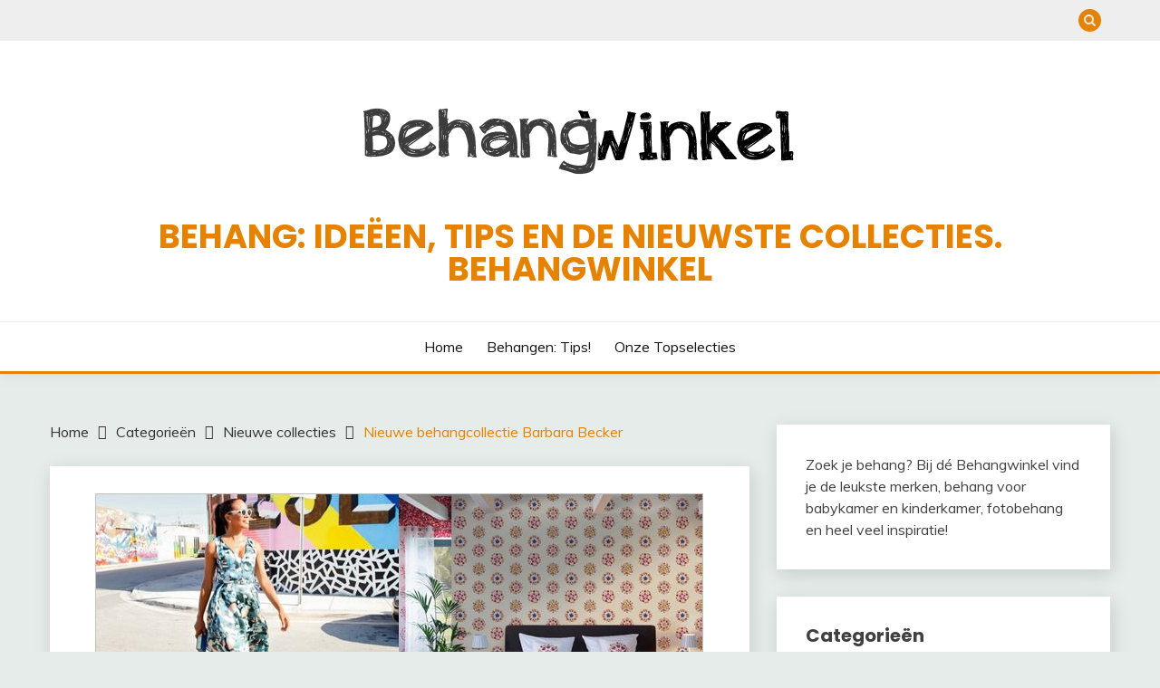

--- FILE ---
content_type: text/html; charset=UTF-8
request_url: https://www.behangwinkel.nl/categorieen/nieuwecollecties/nieuwe-behangcollectie-barbara-becker/
body_size: 17583
content:
<!doctype html>
<html lang="nl-NL">
<head>
	<meta charset="UTF-8">
	<meta name="viewport" content="width=device-width, initial-scale=1">
	<link rel="profile" href="https://gmpg.org/xfn/11">

	<meta name='robots' content='index, follow, max-image-preview:large, max-snippet:-1, max-video-preview:-1' />

	<!-- This site is optimized with the Yoast SEO plugin v21.8.1 - https://yoast.com/wordpress/plugins/seo/ -->
	<title>Nieuwe behangcollectie Barbara Becker - Behang: ideëen, tips en de nieuwste collecties. Behangwinkel</title>
	<link rel="canonical" href="https://www.behangwinkel.nl/categorieen/nieuwecollecties/nieuwe-behangcollectie-barbara-becker/" />
	<meta property="og:locale" content="nl_NL" />
	<meta property="og:type" content="article" />
	<meta property="og:title" content="Nieuwe behangcollectie Barbara Becker - Behang: ideëen, tips en de nieuwste collecties. Behangwinkel" />
	<meta property="og:description" content="Graag stellen we de nieuwe behangcollectie van ontwerpster Barbara Becker aan je voor. Ze mag dan misschien bekend zijn geworden als ´de vrouw van´ (ondertussen" />
	<meta property="og:url" content="https://www.behangwinkel.nl/categorieen/nieuwecollecties/nieuwe-behangcollectie-barbara-becker/" />
	<meta property="og:site_name" content="Behang: ideëen, tips en de nieuwste collecties. Behangwinkel" />
	<meta property="article:published_time" content="2017-11-28T15:43:35+00:00" />
	<meta property="article:modified_time" content="2017-11-28T15:45:20+00:00" />
	<meta property="og:image" content="https://www.behangwinkel.nl/wp-content/uploads/2017/11/barbarabecker_intro.jpg" />
	<meta property="og:image:width" content="671" />
	<meta property="og:image:height" content="610" />
	<meta property="og:image:type" content="image/jpeg" />
	<meta name="author" content="redactie" />
	<meta name="twitter:label1" content="Geschreven door" />
	<meta name="twitter:data1" content="" />
	<meta name="twitter:label2" content="Geschatte leestijd" />
	<meta name="twitter:data2" content="1 minuut" />
	<!-- / Yoast SEO plugin. -->


<link rel='dns-prefetch' href='//fonts.googleapis.com' />
<link rel="alternate" type="application/rss+xml" title="Behang: ideëen, tips en de nieuwste collecties.  Behangwinkel &raquo; feed" href="https://www.behangwinkel.nl/feed/" />
<link rel="alternate" type="application/rss+xml" title="Behang: ideëen, tips en de nieuwste collecties.  Behangwinkel &raquo; reactiesfeed" href="https://www.behangwinkel.nl/comments/feed/" />
<link rel="alternate" type="application/rss+xml" title="Behang: ideëen, tips en de nieuwste collecties.  Behangwinkel &raquo; Nieuwe behangcollectie Barbara Becker reactiesfeed" href="https://www.behangwinkel.nl/categorieen/nieuwecollecties/nieuwe-behangcollectie-barbara-becker/feed/" />
		<!-- This site uses the Google Analytics by MonsterInsights plugin v8.14.1 - Using Analytics tracking - https://www.monsterinsights.com/ -->
							<script src="//www.googletagmanager.com/gtag/js?id=UA-8327060-8"  data-cfasync="false" data-wpfc-render="false" async></script>
			<script data-cfasync="false" data-wpfc-render="false">
				var mi_version = '8.14.1';
				var mi_track_user = true;
				var mi_no_track_reason = '';
				
								var disableStrs = [
										'ga-disable-G-HBFDMJC4V5',
															'ga-disable-UA-8327060-8',
									];

				/* Function to detect opted out users */
				function __gtagTrackerIsOptedOut() {
					for (var index = 0; index < disableStrs.length; index++) {
						if (document.cookie.indexOf(disableStrs[index] + '=true') > -1) {
							return true;
						}
					}

					return false;
				}

				/* Disable tracking if the opt-out cookie exists. */
				if (__gtagTrackerIsOptedOut()) {
					for (var index = 0; index < disableStrs.length; index++) {
						window[disableStrs[index]] = true;
					}
				}

				/* Opt-out function */
				function __gtagTrackerOptout() {
					for (var index = 0; index < disableStrs.length; index++) {
						document.cookie = disableStrs[index] + '=true; expires=Thu, 31 Dec 2099 23:59:59 UTC; path=/';
						window[disableStrs[index]] = true;
					}
				}

				if ('undefined' === typeof gaOptout) {
					function gaOptout() {
						__gtagTrackerOptout();
					}
				}
								window.dataLayer = window.dataLayer || [];

				window.MonsterInsightsDualTracker = {
					helpers: {},
					trackers: {},
				};
				if (mi_track_user) {
					function __gtagDataLayer() {
						dataLayer.push(arguments);
					}

					function __gtagTracker(type, name, parameters) {
						if (!parameters) {
							parameters = {};
						}

						if (parameters.send_to) {
							__gtagDataLayer.apply(null, arguments);
							return;
						}

						if (type === 'event') {
														parameters.send_to = monsterinsights_frontend.v4_id;
							var hookName = name;
							if (typeof parameters['event_category'] !== 'undefined') {
								hookName = parameters['event_category'] + ':' + name;
							}

							if (typeof MonsterInsightsDualTracker.trackers[hookName] !== 'undefined') {
								MonsterInsightsDualTracker.trackers[hookName](parameters);
							} else {
								__gtagDataLayer('event', name, parameters);
							}
							
														parameters.send_to = monsterinsights_frontend.ua;
							__gtagDataLayer(type, name, parameters);
													} else {
							__gtagDataLayer.apply(null, arguments);
						}
					}

					__gtagTracker('js', new Date());
					__gtagTracker('set', {
						'developer_id.dZGIzZG': true,
											});
										__gtagTracker('config', 'G-HBFDMJC4V5', {"forceSSL":"true"} );
															__gtagTracker('config', 'UA-8327060-8', {"forceSSL":"true"} );
										window.gtag = __gtagTracker;										(function () {
						/* https://developers.google.com/analytics/devguides/collection/analyticsjs/ */
						/* ga and __gaTracker compatibility shim. */
						var noopfn = function () {
							return null;
						};
						var newtracker = function () {
							return new Tracker();
						};
						var Tracker = function () {
							return null;
						};
						var p = Tracker.prototype;
						p.get = noopfn;
						p.set = noopfn;
						p.send = function () {
							var args = Array.prototype.slice.call(arguments);
							args.unshift('send');
							__gaTracker.apply(null, args);
						};
						var __gaTracker = function () {
							var len = arguments.length;
							if (len === 0) {
								return;
							}
							var f = arguments[len - 1];
							if (typeof f !== 'object' || f === null || typeof f.hitCallback !== 'function') {
								if ('send' === arguments[0]) {
									var hitConverted, hitObject = false, action;
									if ('event' === arguments[1]) {
										if ('undefined' !== typeof arguments[3]) {
											hitObject = {
												'eventAction': arguments[3],
												'eventCategory': arguments[2],
												'eventLabel': arguments[4],
												'value': arguments[5] ? arguments[5] : 1,
											}
										}
									}
									if ('pageview' === arguments[1]) {
										if ('undefined' !== typeof arguments[2]) {
											hitObject = {
												'eventAction': 'page_view',
												'page_path': arguments[2],
											}
										}
									}
									if (typeof arguments[2] === 'object') {
										hitObject = arguments[2];
									}
									if (typeof arguments[5] === 'object') {
										Object.assign(hitObject, arguments[5]);
									}
									if ('undefined' !== typeof arguments[1].hitType) {
										hitObject = arguments[1];
										if ('pageview' === hitObject.hitType) {
											hitObject.eventAction = 'page_view';
										}
									}
									if (hitObject) {
										action = 'timing' === arguments[1].hitType ? 'timing_complete' : hitObject.eventAction;
										hitConverted = mapArgs(hitObject);
										__gtagTracker('event', action, hitConverted);
									}
								}
								return;
							}

							function mapArgs(args) {
								var arg, hit = {};
								var gaMap = {
									'eventCategory': 'event_category',
									'eventAction': 'event_action',
									'eventLabel': 'event_label',
									'eventValue': 'event_value',
									'nonInteraction': 'non_interaction',
									'timingCategory': 'event_category',
									'timingVar': 'name',
									'timingValue': 'value',
									'timingLabel': 'event_label',
									'page': 'page_path',
									'location': 'page_location',
									'title': 'page_title',
								};
								for (arg in args) {
																		if (!(!args.hasOwnProperty(arg) || !gaMap.hasOwnProperty(arg))) {
										hit[gaMap[arg]] = args[arg];
									} else {
										hit[arg] = args[arg];
									}
								}
								return hit;
							}

							try {
								f.hitCallback();
							} catch (ex) {
							}
						};
						__gaTracker.create = newtracker;
						__gaTracker.getByName = newtracker;
						__gaTracker.getAll = function () {
							return [];
						};
						__gaTracker.remove = noopfn;
						__gaTracker.loaded = true;
						window['__gaTracker'] = __gaTracker;
					})();
									} else {
										console.log("");
					(function () {
						function __gtagTracker() {
							return null;
						}

						window['__gtagTracker'] = __gtagTracker;
						window['gtag'] = __gtagTracker;
					})();
									}
			</script>
				<!-- / Google Analytics by MonsterInsights -->
		<script>
window._wpemojiSettings = {"baseUrl":"https:\/\/s.w.org\/images\/core\/emoji\/14.0.0\/72x72\/","ext":".png","svgUrl":"https:\/\/s.w.org\/images\/core\/emoji\/14.0.0\/svg\/","svgExt":".svg","source":{"concatemoji":"https:\/\/www.behangwinkel.nl\/wp-includes\/js\/wp-emoji-release.min.js?ver=d268fd11d09279d022af0c3ccd0baa98"}};
/*! This file is auto-generated */
!function(e,a,t){var n,r,o,i=a.createElement("canvas"),p=i.getContext&&i.getContext("2d");function s(e,t){p.clearRect(0,0,i.width,i.height),p.fillText(e,0,0);e=i.toDataURL();return p.clearRect(0,0,i.width,i.height),p.fillText(t,0,0),e===i.toDataURL()}function c(e){var t=a.createElement("script");t.src=e,t.defer=t.type="text/javascript",a.getElementsByTagName("head")[0].appendChild(t)}for(o=Array("flag","emoji"),t.supports={everything:!0,everythingExceptFlag:!0},r=0;r<o.length;r++)t.supports[o[r]]=function(e){if(p&&p.fillText)switch(p.textBaseline="top",p.font="600 32px Arial",e){case"flag":return s("\ud83c\udff3\ufe0f\u200d\u26a7\ufe0f","\ud83c\udff3\ufe0f\u200b\u26a7\ufe0f")?!1:!s("\ud83c\uddfa\ud83c\uddf3","\ud83c\uddfa\u200b\ud83c\uddf3")&&!s("\ud83c\udff4\udb40\udc67\udb40\udc62\udb40\udc65\udb40\udc6e\udb40\udc67\udb40\udc7f","\ud83c\udff4\u200b\udb40\udc67\u200b\udb40\udc62\u200b\udb40\udc65\u200b\udb40\udc6e\u200b\udb40\udc67\u200b\udb40\udc7f");case"emoji":return!s("\ud83e\udef1\ud83c\udffb\u200d\ud83e\udef2\ud83c\udfff","\ud83e\udef1\ud83c\udffb\u200b\ud83e\udef2\ud83c\udfff")}return!1}(o[r]),t.supports.everything=t.supports.everything&&t.supports[o[r]],"flag"!==o[r]&&(t.supports.everythingExceptFlag=t.supports.everythingExceptFlag&&t.supports[o[r]]);t.supports.everythingExceptFlag=t.supports.everythingExceptFlag&&!t.supports.flag,t.DOMReady=!1,t.readyCallback=function(){t.DOMReady=!0},t.supports.everything||(n=function(){t.readyCallback()},a.addEventListener?(a.addEventListener("DOMContentLoaded",n,!1),e.addEventListener("load",n,!1)):(e.attachEvent("onload",n),a.attachEvent("onreadystatechange",function(){"complete"===a.readyState&&t.readyCallback()})),(e=t.source||{}).concatemoji?c(e.concatemoji):e.wpemoji&&e.twemoji&&(c(e.twemoji),c(e.wpemoji)))}(window,document,window._wpemojiSettings);
</script>
<style>
img.wp-smiley,
img.emoji {
	display: inline !important;
	border: none !important;
	box-shadow: none !important;
	height: 1em !important;
	width: 1em !important;
	margin: 0 0.07em !important;
	vertical-align: -0.1em !important;
	background: none !important;
	padding: 0 !important;
}
</style>
	<link rel='stylesheet' id='wp-block-library-css' href='https://www.behangwinkel.nl/wp-includes/css/dist/block-library/style.min.css?ver=d268fd11d09279d022af0c3ccd0baa98' media='all' />
<style id='wp-block-library-theme-inline-css'>
.wp-block-audio figcaption{color:#555;font-size:13px;text-align:center}.is-dark-theme .wp-block-audio figcaption{color:hsla(0,0%,100%,.65)}.wp-block-audio{margin:0 0 1em}.wp-block-code{border:1px solid #ccc;border-radius:4px;font-family:Menlo,Consolas,monaco,monospace;padding:.8em 1em}.wp-block-embed figcaption{color:#555;font-size:13px;text-align:center}.is-dark-theme .wp-block-embed figcaption{color:hsla(0,0%,100%,.65)}.wp-block-embed{margin:0 0 1em}.blocks-gallery-caption{color:#555;font-size:13px;text-align:center}.is-dark-theme .blocks-gallery-caption{color:hsla(0,0%,100%,.65)}.wp-block-image figcaption{color:#555;font-size:13px;text-align:center}.is-dark-theme .wp-block-image figcaption{color:hsla(0,0%,100%,.65)}.wp-block-image{margin:0 0 1em}.wp-block-pullquote{border-bottom:4px solid;border-top:4px solid;color:currentColor;margin-bottom:1.75em}.wp-block-pullquote cite,.wp-block-pullquote footer,.wp-block-pullquote__citation{color:currentColor;font-size:.8125em;font-style:normal;text-transform:uppercase}.wp-block-quote{border-left:.25em solid;margin:0 0 1.75em;padding-left:1em}.wp-block-quote cite,.wp-block-quote footer{color:currentColor;font-size:.8125em;font-style:normal;position:relative}.wp-block-quote.has-text-align-right{border-left:none;border-right:.25em solid;padding-left:0;padding-right:1em}.wp-block-quote.has-text-align-center{border:none;padding-left:0}.wp-block-quote.is-large,.wp-block-quote.is-style-large,.wp-block-quote.is-style-plain{border:none}.wp-block-search .wp-block-search__label{font-weight:700}.wp-block-search__button{border:1px solid #ccc;padding:.375em .625em}:where(.wp-block-group.has-background){padding:1.25em 2.375em}.wp-block-separator.has-css-opacity{opacity:.4}.wp-block-separator{border:none;border-bottom:2px solid;margin-left:auto;margin-right:auto}.wp-block-separator.has-alpha-channel-opacity{opacity:1}.wp-block-separator:not(.is-style-wide):not(.is-style-dots){width:100px}.wp-block-separator.has-background:not(.is-style-dots){border-bottom:none;height:1px}.wp-block-separator.has-background:not(.is-style-wide):not(.is-style-dots){height:2px}.wp-block-table{margin:0 0 1em}.wp-block-table td,.wp-block-table th{word-break:normal}.wp-block-table figcaption{color:#555;font-size:13px;text-align:center}.is-dark-theme .wp-block-table figcaption{color:hsla(0,0%,100%,.65)}.wp-block-video figcaption{color:#555;font-size:13px;text-align:center}.is-dark-theme .wp-block-video figcaption{color:hsla(0,0%,100%,.65)}.wp-block-video{margin:0 0 1em}.wp-block-template-part.has-background{margin-bottom:0;margin-top:0;padding:1.25em 2.375em}
</style>
<link rel='stylesheet' id='classic-theme-styles-css' href='https://www.behangwinkel.nl/wp-includes/css/classic-themes.min.css?ver=d268fd11d09279d022af0c3ccd0baa98' media='all' />
<style id='global-styles-inline-css'>
body{--wp--preset--color--black: #000000;--wp--preset--color--cyan-bluish-gray: #abb8c3;--wp--preset--color--white: #ffffff;--wp--preset--color--pale-pink: #f78da7;--wp--preset--color--vivid-red: #cf2e2e;--wp--preset--color--luminous-vivid-orange: #ff6900;--wp--preset--color--luminous-vivid-amber: #fcb900;--wp--preset--color--light-green-cyan: #7bdcb5;--wp--preset--color--vivid-green-cyan: #00d084;--wp--preset--color--pale-cyan-blue: #8ed1fc;--wp--preset--color--vivid-cyan-blue: #0693e3;--wp--preset--color--vivid-purple: #9b51e0;--wp--preset--gradient--vivid-cyan-blue-to-vivid-purple: linear-gradient(135deg,rgba(6,147,227,1) 0%,rgb(155,81,224) 100%);--wp--preset--gradient--light-green-cyan-to-vivid-green-cyan: linear-gradient(135deg,rgb(122,220,180) 0%,rgb(0,208,130) 100%);--wp--preset--gradient--luminous-vivid-amber-to-luminous-vivid-orange: linear-gradient(135deg,rgba(252,185,0,1) 0%,rgba(255,105,0,1) 100%);--wp--preset--gradient--luminous-vivid-orange-to-vivid-red: linear-gradient(135deg,rgba(255,105,0,1) 0%,rgb(207,46,46) 100%);--wp--preset--gradient--very-light-gray-to-cyan-bluish-gray: linear-gradient(135deg,rgb(238,238,238) 0%,rgb(169,184,195) 100%);--wp--preset--gradient--cool-to-warm-spectrum: linear-gradient(135deg,rgb(74,234,220) 0%,rgb(151,120,209) 20%,rgb(207,42,186) 40%,rgb(238,44,130) 60%,rgb(251,105,98) 80%,rgb(254,248,76) 100%);--wp--preset--gradient--blush-light-purple: linear-gradient(135deg,rgb(255,206,236) 0%,rgb(152,150,240) 100%);--wp--preset--gradient--blush-bordeaux: linear-gradient(135deg,rgb(254,205,165) 0%,rgb(254,45,45) 50%,rgb(107,0,62) 100%);--wp--preset--gradient--luminous-dusk: linear-gradient(135deg,rgb(255,203,112) 0%,rgb(199,81,192) 50%,rgb(65,88,208) 100%);--wp--preset--gradient--pale-ocean: linear-gradient(135deg,rgb(255,245,203) 0%,rgb(182,227,212) 50%,rgb(51,167,181) 100%);--wp--preset--gradient--electric-grass: linear-gradient(135deg,rgb(202,248,128) 0%,rgb(113,206,126) 100%);--wp--preset--gradient--midnight: linear-gradient(135deg,rgb(2,3,129) 0%,rgb(40,116,252) 100%);--wp--preset--duotone--dark-grayscale: url('#wp-duotone-dark-grayscale');--wp--preset--duotone--grayscale: url('#wp-duotone-grayscale');--wp--preset--duotone--purple-yellow: url('#wp-duotone-purple-yellow');--wp--preset--duotone--blue-red: url('#wp-duotone-blue-red');--wp--preset--duotone--midnight: url('#wp-duotone-midnight');--wp--preset--duotone--magenta-yellow: url('#wp-duotone-magenta-yellow');--wp--preset--duotone--purple-green: url('#wp-duotone-purple-green');--wp--preset--duotone--blue-orange: url('#wp-duotone-blue-orange');--wp--preset--font-size--small: 16px;--wp--preset--font-size--medium: 20px;--wp--preset--font-size--large: 25px;--wp--preset--font-size--x-large: 42px;--wp--preset--font-size--larger: 35px;--wp--preset--spacing--20: 0.44rem;--wp--preset--spacing--30: 0.67rem;--wp--preset--spacing--40: 1rem;--wp--preset--spacing--50: 1.5rem;--wp--preset--spacing--60: 2.25rem;--wp--preset--spacing--70: 3.38rem;--wp--preset--spacing--80: 5.06rem;--wp--preset--shadow--natural: 6px 6px 9px rgba(0, 0, 0, 0.2);--wp--preset--shadow--deep: 12px 12px 50px rgba(0, 0, 0, 0.4);--wp--preset--shadow--sharp: 6px 6px 0px rgba(0, 0, 0, 0.2);--wp--preset--shadow--outlined: 6px 6px 0px -3px rgba(255, 255, 255, 1), 6px 6px rgba(0, 0, 0, 1);--wp--preset--shadow--crisp: 6px 6px 0px rgba(0, 0, 0, 1);}:where(.is-layout-flex){gap: 0.5em;}body .is-layout-flow > .alignleft{float: left;margin-inline-start: 0;margin-inline-end: 2em;}body .is-layout-flow > .alignright{float: right;margin-inline-start: 2em;margin-inline-end: 0;}body .is-layout-flow > .aligncenter{margin-left: auto !important;margin-right: auto !important;}body .is-layout-constrained > .alignleft{float: left;margin-inline-start: 0;margin-inline-end: 2em;}body .is-layout-constrained > .alignright{float: right;margin-inline-start: 2em;margin-inline-end: 0;}body .is-layout-constrained > .aligncenter{margin-left: auto !important;margin-right: auto !important;}body .is-layout-constrained > :where(:not(.alignleft):not(.alignright):not(.alignfull)){max-width: var(--wp--style--global--content-size);margin-left: auto !important;margin-right: auto !important;}body .is-layout-constrained > .alignwide{max-width: var(--wp--style--global--wide-size);}body .is-layout-flex{display: flex;}body .is-layout-flex{flex-wrap: wrap;align-items: center;}body .is-layout-flex > *{margin: 0;}:where(.wp-block-columns.is-layout-flex){gap: 2em;}.has-black-color{color: var(--wp--preset--color--black) !important;}.has-cyan-bluish-gray-color{color: var(--wp--preset--color--cyan-bluish-gray) !important;}.has-white-color{color: var(--wp--preset--color--white) !important;}.has-pale-pink-color{color: var(--wp--preset--color--pale-pink) !important;}.has-vivid-red-color{color: var(--wp--preset--color--vivid-red) !important;}.has-luminous-vivid-orange-color{color: var(--wp--preset--color--luminous-vivid-orange) !important;}.has-luminous-vivid-amber-color{color: var(--wp--preset--color--luminous-vivid-amber) !important;}.has-light-green-cyan-color{color: var(--wp--preset--color--light-green-cyan) !important;}.has-vivid-green-cyan-color{color: var(--wp--preset--color--vivid-green-cyan) !important;}.has-pale-cyan-blue-color{color: var(--wp--preset--color--pale-cyan-blue) !important;}.has-vivid-cyan-blue-color{color: var(--wp--preset--color--vivid-cyan-blue) !important;}.has-vivid-purple-color{color: var(--wp--preset--color--vivid-purple) !important;}.has-black-background-color{background-color: var(--wp--preset--color--black) !important;}.has-cyan-bluish-gray-background-color{background-color: var(--wp--preset--color--cyan-bluish-gray) !important;}.has-white-background-color{background-color: var(--wp--preset--color--white) !important;}.has-pale-pink-background-color{background-color: var(--wp--preset--color--pale-pink) !important;}.has-vivid-red-background-color{background-color: var(--wp--preset--color--vivid-red) !important;}.has-luminous-vivid-orange-background-color{background-color: var(--wp--preset--color--luminous-vivid-orange) !important;}.has-luminous-vivid-amber-background-color{background-color: var(--wp--preset--color--luminous-vivid-amber) !important;}.has-light-green-cyan-background-color{background-color: var(--wp--preset--color--light-green-cyan) !important;}.has-vivid-green-cyan-background-color{background-color: var(--wp--preset--color--vivid-green-cyan) !important;}.has-pale-cyan-blue-background-color{background-color: var(--wp--preset--color--pale-cyan-blue) !important;}.has-vivid-cyan-blue-background-color{background-color: var(--wp--preset--color--vivid-cyan-blue) !important;}.has-vivid-purple-background-color{background-color: var(--wp--preset--color--vivid-purple) !important;}.has-black-border-color{border-color: var(--wp--preset--color--black) !important;}.has-cyan-bluish-gray-border-color{border-color: var(--wp--preset--color--cyan-bluish-gray) !important;}.has-white-border-color{border-color: var(--wp--preset--color--white) !important;}.has-pale-pink-border-color{border-color: var(--wp--preset--color--pale-pink) !important;}.has-vivid-red-border-color{border-color: var(--wp--preset--color--vivid-red) !important;}.has-luminous-vivid-orange-border-color{border-color: var(--wp--preset--color--luminous-vivid-orange) !important;}.has-luminous-vivid-amber-border-color{border-color: var(--wp--preset--color--luminous-vivid-amber) !important;}.has-light-green-cyan-border-color{border-color: var(--wp--preset--color--light-green-cyan) !important;}.has-vivid-green-cyan-border-color{border-color: var(--wp--preset--color--vivid-green-cyan) !important;}.has-pale-cyan-blue-border-color{border-color: var(--wp--preset--color--pale-cyan-blue) !important;}.has-vivid-cyan-blue-border-color{border-color: var(--wp--preset--color--vivid-cyan-blue) !important;}.has-vivid-purple-border-color{border-color: var(--wp--preset--color--vivid-purple) !important;}.has-vivid-cyan-blue-to-vivid-purple-gradient-background{background: var(--wp--preset--gradient--vivid-cyan-blue-to-vivid-purple) !important;}.has-light-green-cyan-to-vivid-green-cyan-gradient-background{background: var(--wp--preset--gradient--light-green-cyan-to-vivid-green-cyan) !important;}.has-luminous-vivid-amber-to-luminous-vivid-orange-gradient-background{background: var(--wp--preset--gradient--luminous-vivid-amber-to-luminous-vivid-orange) !important;}.has-luminous-vivid-orange-to-vivid-red-gradient-background{background: var(--wp--preset--gradient--luminous-vivid-orange-to-vivid-red) !important;}.has-very-light-gray-to-cyan-bluish-gray-gradient-background{background: var(--wp--preset--gradient--very-light-gray-to-cyan-bluish-gray) !important;}.has-cool-to-warm-spectrum-gradient-background{background: var(--wp--preset--gradient--cool-to-warm-spectrum) !important;}.has-blush-light-purple-gradient-background{background: var(--wp--preset--gradient--blush-light-purple) !important;}.has-blush-bordeaux-gradient-background{background: var(--wp--preset--gradient--blush-bordeaux) !important;}.has-luminous-dusk-gradient-background{background: var(--wp--preset--gradient--luminous-dusk) !important;}.has-pale-ocean-gradient-background{background: var(--wp--preset--gradient--pale-ocean) !important;}.has-electric-grass-gradient-background{background: var(--wp--preset--gradient--electric-grass) !important;}.has-midnight-gradient-background{background: var(--wp--preset--gradient--midnight) !important;}.has-small-font-size{font-size: var(--wp--preset--font-size--small) !important;}.has-medium-font-size{font-size: var(--wp--preset--font-size--medium) !important;}.has-large-font-size{font-size: var(--wp--preset--font-size--large) !important;}.has-x-large-font-size{font-size: var(--wp--preset--font-size--x-large) !important;}
.wp-block-navigation a:where(:not(.wp-element-button)){color: inherit;}
:where(.wp-block-columns.is-layout-flex){gap: 2em;}
.wp-block-pullquote{font-size: 1.5em;line-height: 1.6;}
</style>
<link rel='stylesheet' id='adsns_css-css' href='https://www.behangwinkel.nl/wp-content/plugins/adsense-plugin/css/adsns.css?ver=1.50' media='all' />
<link rel='stylesheet' id='Muli:400,300italic,300-css' href='//fonts.googleapis.com/css?family=Muli%3A400%2C300italic%2C300&#038;ver=6.2.8' media='all' />
<link rel='stylesheet' id='Poppins:400,500,600,700-css' href='//fonts.googleapis.com/css?family=Poppins%3A400%2C500%2C600%2C700&#038;ver=6.2.8' media='all' />
<link rel='stylesheet' id='font-awesome-css' href='https://www.behangwinkel.nl/wp-content/themes/fairy/candidthemes/assets/framework/Font-Awesome/css/font-awesome.min.css?ver=1.3.7' media='all' />
<link rel='stylesheet' id='slick-css' href='https://www.behangwinkel.nl/wp-content/themes/fairy/candidthemes/assets/framework/slick/slick.css?ver=1.3.7' media='all' />
<link rel='stylesheet' id='slick-theme-css' href='https://www.behangwinkel.nl/wp-content/themes/fairy/candidthemes/assets/framework/slick/slick-theme.css?ver=1.3.7' media='all' />
<link rel='stylesheet' id='fairy-style-css' href='https://www.behangwinkel.nl/wp-content/themes/fairy/style.css?ver=1.3.7' media='all' />
<style id='fairy-style-inline-css'>
.primary-color, p a, h1 a, h2 a, h3 a, h4 a, h5 a, .author-title a, figure a, table a, span a, strong a, li a, h1 a, .btn-primary-border, .main-navigation #primary-menu > li > a:hover, .widget-area .widget a:hover, .widget-area .widget a:focus, .card-bg-image .card_body a:hover, .main-navigation #primary-menu > li.focus > a, .card-blog-post .category-label-group a:hover, .card_title a:hover, .card-blog-post .entry-meta a:hover, .site-title a:visited, .post-navigation .nav-links > * a:hover, .post-navigation .nav-links > * a:focus, .wp-block-button.is-style-outline .wp-block-button__link, .error-404-title, .ct-dark-mode a:hover, .ct-dark-mode .widget ul li a:hover, .ct-dark-mode .widget-area .widget ul li a:hover, .ct-dark-mode .post-navigation .nav-links > * a, .ct-dark-mode .author-wrapper .author-title a, .ct-dark-mode .wp-calendar-nav a, .site-footer a:hover, .top-header-toggle-btn, .woocommerce ul.products li.product .woocommerce-loop-category__title:hover, .woocommerce ul.products li.product .woocommerce-loop-product__title:hover, .woocommerce ul.products li.product h3:hover, .entry-content dl a, .entry-content table a, .entry-content ul a, .breadcrumb-trail .trial-items a:hover, .breadcrumbs ul a:hover, .breadcrumb-trail .trial-items .trial-end a, .breadcrumbs ul li:last-child a, .comment-list .comment .comment-body a, .comment-list .comment .comment-body .comment-metadata a.comment-edit-link { color: #e58200; }.primary-bg, .btn-primary, .main-navigation ul ul a, #secondary .widget .widget-title:after, .search-form .search-submit, .category-label-group a:after, .posts-navigation .nav-links a, .category-label-group.bg-label a, .wp-block-button__link, .wp-block-button.is-style-outline .wp-block-button__link:hover, button, input[type="button"], input[type="reset"], input[type="submit"], .pagination .page-numbers.current, .pagination .page-numbers:hover, table #today, .tagcloud .tag-cloud-link:hover, .footer-go-to-top, .woocommerce ul.products li.product .button,
.woocommerce #respond input#submit.alt, .woocommerce a.button.alt, .woocommerce button.button.alt, .woocommerce input.button.alt,
.woocommerce #respond input#submit.alt.disabled, .woocommerce #respond input#submit.alt.disabled:hover, .woocommerce #respond input#submit.alt:disabled, .woocommerce #respond input#submit.alt:disabled:hover, .woocommerce #respond input#submit.alt:disabled[disabled], .woocommerce #respond input#submit.alt:disabled[disabled]:hover, .woocommerce a.button.alt.disabled, .woocommerce a.button.alt.disabled:hover, .woocommerce a.button.alt:disabled, .woocommerce a.button.alt:disabled:hover, .woocommerce a.button.alt:disabled[disabled], .woocommerce a.button.alt:disabled[disabled]:hover, .woocommerce button.button.alt.disabled, .woocommerce button.button.alt.disabled:hover, .woocommerce button.button.alt:disabled, .woocommerce button.button.alt:disabled:hover, .woocommerce button.button.alt:disabled[disabled], .woocommerce button.button.alt:disabled[disabled]:hover, .woocommerce input.button.alt.disabled, .woocommerce input.button.alt.disabled:hover, .woocommerce input.button.alt:disabled, .woocommerce input.button.alt:disabled:hover, .woocommerce input.button.alt:disabled[disabled], .woocommerce input.button.alt:disabled[disabled]:hover, .woocommerce .widget_price_filter .ui-slider .ui-slider-range, .woocommerce .widget_price_filter .ui-slider .ui-slider-handle, .fairy-menu-social li a[href*="mailto:"], .ajax-pagination .show-more { background-color: #e58200; }.primary-border, .btn-primary-border, .site-header-v2,.wp-block-button.is-style-outline .wp-block-button__link, .site-header-bottom, .ajax-pagination .show-more { border-color: #e58200; }a:focus, button.slick-arrow:focus, input[type=text]:focus, input[type=email]:focus, input[type=password]:focus, input[type=search]:focus, input[type=file]:focus, input[type=number]:focus, input[type=datetime]:focus, input[type=url]:focus, select:focus, textarea:focus { outline-color: #e58200; }.entry-content a { text-decoration-color: #e58200; }.post-thumbnail a:focus img, .card_media a:focus img, article.sticky .card-blog-post { border-color: #e58200; }.site-title, .site-title a, h1.site-title a, p.site-title a,  .site-title a:visited { color: #e58200; }.site-description { color: #404040; }
                    .card-bg-image:after, .card-bg-image.card-promo .card_media a:after{
                    background-image: linear-gradient(45deg, rgba(209, 0, 20, 0.5), rgba(0, 0, 0, 0.5));
                    }
                    
                    .entry-content a{
                   text-decoration: underline;
                    }
                    body, button, input, select, optgroup, textarea { font-family: 'Muli'; }h1, h2, h3, h4, h5, h6, .entry-content h1 { font-family: 'Poppins'; }
</style>
<link rel='stylesheet' id='wp-click-info-style-css' href='https://www.behangwinkel.nl/wp-content/plugins/wp-click-info/wp-click-info.css?ver=d268fd11d09279d022af0c3ccd0baa98' media='all' />
<script src='https://www.behangwinkel.nl/wp-content/plugins/google-analytics-for-wordpress/assets/js/frontend-gtag.min.js?ver=8.14.1' id='monsterinsights-frontend-script-js'></script>
<script data-cfasync="false" data-wpfc-render="false" id='monsterinsights-frontend-script-js-extra'>var monsterinsights_frontend = {"js_events_tracking":"true","download_extensions":"doc,pdf,ppt,zip,xls,docx,pptx,xlsx","inbound_paths":"[]","home_url":"https:\/\/www.behangwinkel.nl","hash_tracking":"false","ua":"UA-8327060-8","v4_id":"G-HBFDMJC4V5"};</script>
<script src='https://www.behangwinkel.nl/wp-includes/js/jquery/jquery.min.js?ver=3.6.4' id='jquery-core-js'></script>
<script src='https://www.behangwinkel.nl/wp-includes/js/jquery/jquery-migrate.min.js?ver=3.4.0' id='jquery-migrate-js'></script>
<script src='https://www.behangwinkel.nl/wp-content/plugins/wp-click-info/wp-click-info.js.php?ver=1.0' id='wp-click-info-js'></script>
<link rel="https://api.w.org/" href="https://www.behangwinkel.nl/wp-json/" /><link rel="alternate" type="application/json" href="https://www.behangwinkel.nl/wp-json/wp/v2/posts/3284" /><link rel="EditURI" type="application/rsd+xml" title="RSD" href="https://www.behangwinkel.nl/xmlrpc.php?rsd" />
<link rel="alternate" type="application/json+oembed" href="https://www.behangwinkel.nl/wp-json/oembed/1.0/embed?url=https%3A%2F%2Fwww.behangwinkel.nl%2Fcategorieen%2Fnieuwecollecties%2Fnieuwe-behangcollectie-barbara-becker%2F" />
<link rel="alternate" type="text/xml+oembed" href="https://www.behangwinkel.nl/wp-json/oembed/1.0/embed?url=https%3A%2F%2Fwww.behangwinkel.nl%2Fcategorieen%2Fnieuwecollecties%2Fnieuwe-behangcollectie-barbara-becker%2F&#038;format=xml" />
<style>/* CSS added by WP Meta and Date Remover*/.entry-meta {display:none !important;}
	.home .entry-meta { display: none; }
	.entry-footer {display:none !important;}
	.home .entry-footer { display: none; }</style><script type="application/ld+json" data-schema="3284-post-Default">{"@context":"https:\/\/schema.org\/","@type":"BlogPosting","@id":"https:\/\/www.behangwinkel.nl\/categorieen\/nieuwecollecties\/nieuwe-behangcollectie-barbara-becker\/#BlogPosting","mainEntityOfPage":"https:\/\/www.behangwinkel.nl\/categorieen\/nieuwecollecties\/nieuwe-behangcollectie-barbara-becker\/","headline":"Nieuwe behangcollectie Barbara Becker","name":"Nieuwe behangcollectie Barbara Becker","description":"Graag stellen we de nieuwe behangcollectie van ontwerpster Barbara Becker aan je voor. Ze mag dan misschien bekend zijn geworden als \u00b4de vrouw van\u00b4 (ondertussen","datePublished":false,"dateModified":false,"author":{"@type":"Person","@id":"https:\/\/www.behangwinkel.nl\/author\/admin\/#Person","name":false,"url":"https:\/\/www.behangwinkel.nl\/author\/admin\/","image":{"@type":"ImageObject","@id":"https:\/\/secure.gravatar.com\/avatar\/f2f694899ab2daf923fcf8e1feb4542f?s=96&d=mm&r=g","url":"https:\/\/secure.gravatar.com\/avatar\/f2f694899ab2daf923fcf8e1feb4542f?s=96&d=mm&r=g","height":96,"width":96}},"publisher":{"@type":"Organization"},"image":{"@type":"ImageObject","@id":"https:\/\/www.behangwinkel.nl\/wp-content\/uploads\/2017\/11\/barbarabecker_intro.jpg","url":"https:\/\/www.behangwinkel.nl\/wp-content\/uploads\/2017\/11\/barbarabecker_intro.jpg","height":610,"width":671},"url":"https:\/\/www.behangwinkel.nl\/categorieen\/nieuwecollecties\/nieuwe-behangcollectie-barbara-becker\/","about":["Nieuwe collecties"],"wordCount":229,"keywords":["behangcollecties","behangproducent rasch"]}</script>
<link rel="pingback" href="https://www.behangwinkel.nl/xmlrpc.php">		<style type="text/css">
					.site-title a, .site-title {
				color: #e58200;
			}
				</style>
		</head>

<body data-rsssl=1 class="post-template-default single single-post postid-3284 single-format-standard wp-custom-logo wp-embed-responsive ct-sticky-sidebar fairy-fontawesome-version-4">
<svg xmlns="http://www.w3.org/2000/svg" viewBox="0 0 0 0" width="0" height="0" focusable="false" role="none" style="visibility: hidden; position: absolute; left: -9999px; overflow: hidden;" ><defs><filter id="wp-duotone-dark-grayscale"><feColorMatrix color-interpolation-filters="sRGB" type="matrix" values=" .299 .587 .114 0 0 .299 .587 .114 0 0 .299 .587 .114 0 0 .299 .587 .114 0 0 " /><feComponentTransfer color-interpolation-filters="sRGB" ><feFuncR type="table" tableValues="0 0.49803921568627" /><feFuncG type="table" tableValues="0 0.49803921568627" /><feFuncB type="table" tableValues="0 0.49803921568627" /><feFuncA type="table" tableValues="1 1" /></feComponentTransfer><feComposite in2="SourceGraphic" operator="in" /></filter></defs></svg><svg xmlns="http://www.w3.org/2000/svg" viewBox="0 0 0 0" width="0" height="0" focusable="false" role="none" style="visibility: hidden; position: absolute; left: -9999px; overflow: hidden;" ><defs><filter id="wp-duotone-grayscale"><feColorMatrix color-interpolation-filters="sRGB" type="matrix" values=" .299 .587 .114 0 0 .299 .587 .114 0 0 .299 .587 .114 0 0 .299 .587 .114 0 0 " /><feComponentTransfer color-interpolation-filters="sRGB" ><feFuncR type="table" tableValues="0 1" /><feFuncG type="table" tableValues="0 1" /><feFuncB type="table" tableValues="0 1" /><feFuncA type="table" tableValues="1 1" /></feComponentTransfer><feComposite in2="SourceGraphic" operator="in" /></filter></defs></svg><svg xmlns="http://www.w3.org/2000/svg" viewBox="0 0 0 0" width="0" height="0" focusable="false" role="none" style="visibility: hidden; position: absolute; left: -9999px; overflow: hidden;" ><defs><filter id="wp-duotone-purple-yellow"><feColorMatrix color-interpolation-filters="sRGB" type="matrix" values=" .299 .587 .114 0 0 .299 .587 .114 0 0 .299 .587 .114 0 0 .299 .587 .114 0 0 " /><feComponentTransfer color-interpolation-filters="sRGB" ><feFuncR type="table" tableValues="0.54901960784314 0.98823529411765" /><feFuncG type="table" tableValues="0 1" /><feFuncB type="table" tableValues="0.71764705882353 0.25490196078431" /><feFuncA type="table" tableValues="1 1" /></feComponentTransfer><feComposite in2="SourceGraphic" operator="in" /></filter></defs></svg><svg xmlns="http://www.w3.org/2000/svg" viewBox="0 0 0 0" width="0" height="0" focusable="false" role="none" style="visibility: hidden; position: absolute; left: -9999px; overflow: hidden;" ><defs><filter id="wp-duotone-blue-red"><feColorMatrix color-interpolation-filters="sRGB" type="matrix" values=" .299 .587 .114 0 0 .299 .587 .114 0 0 .299 .587 .114 0 0 .299 .587 .114 0 0 " /><feComponentTransfer color-interpolation-filters="sRGB" ><feFuncR type="table" tableValues="0 1" /><feFuncG type="table" tableValues="0 0.27843137254902" /><feFuncB type="table" tableValues="0.5921568627451 0.27843137254902" /><feFuncA type="table" tableValues="1 1" /></feComponentTransfer><feComposite in2="SourceGraphic" operator="in" /></filter></defs></svg><svg xmlns="http://www.w3.org/2000/svg" viewBox="0 0 0 0" width="0" height="0" focusable="false" role="none" style="visibility: hidden; position: absolute; left: -9999px; overflow: hidden;" ><defs><filter id="wp-duotone-midnight"><feColorMatrix color-interpolation-filters="sRGB" type="matrix" values=" .299 .587 .114 0 0 .299 .587 .114 0 0 .299 .587 .114 0 0 .299 .587 .114 0 0 " /><feComponentTransfer color-interpolation-filters="sRGB" ><feFuncR type="table" tableValues="0 0" /><feFuncG type="table" tableValues="0 0.64705882352941" /><feFuncB type="table" tableValues="0 1" /><feFuncA type="table" tableValues="1 1" /></feComponentTransfer><feComposite in2="SourceGraphic" operator="in" /></filter></defs></svg><svg xmlns="http://www.w3.org/2000/svg" viewBox="0 0 0 0" width="0" height="0" focusable="false" role="none" style="visibility: hidden; position: absolute; left: -9999px; overflow: hidden;" ><defs><filter id="wp-duotone-magenta-yellow"><feColorMatrix color-interpolation-filters="sRGB" type="matrix" values=" .299 .587 .114 0 0 .299 .587 .114 0 0 .299 .587 .114 0 0 .299 .587 .114 0 0 " /><feComponentTransfer color-interpolation-filters="sRGB" ><feFuncR type="table" tableValues="0.78039215686275 1" /><feFuncG type="table" tableValues="0 0.94901960784314" /><feFuncB type="table" tableValues="0.35294117647059 0.47058823529412" /><feFuncA type="table" tableValues="1 1" /></feComponentTransfer><feComposite in2="SourceGraphic" operator="in" /></filter></defs></svg><svg xmlns="http://www.w3.org/2000/svg" viewBox="0 0 0 0" width="0" height="0" focusable="false" role="none" style="visibility: hidden; position: absolute; left: -9999px; overflow: hidden;" ><defs><filter id="wp-duotone-purple-green"><feColorMatrix color-interpolation-filters="sRGB" type="matrix" values=" .299 .587 .114 0 0 .299 .587 .114 0 0 .299 .587 .114 0 0 .299 .587 .114 0 0 " /><feComponentTransfer color-interpolation-filters="sRGB" ><feFuncR type="table" tableValues="0.65098039215686 0.40392156862745" /><feFuncG type="table" tableValues="0 1" /><feFuncB type="table" tableValues="0.44705882352941 0.4" /><feFuncA type="table" tableValues="1 1" /></feComponentTransfer><feComposite in2="SourceGraphic" operator="in" /></filter></defs></svg><svg xmlns="http://www.w3.org/2000/svg" viewBox="0 0 0 0" width="0" height="0" focusable="false" role="none" style="visibility: hidden; position: absolute; left: -9999px; overflow: hidden;" ><defs><filter id="wp-duotone-blue-orange"><feColorMatrix color-interpolation-filters="sRGB" type="matrix" values=" .299 .587 .114 0 0 .299 .587 .114 0 0 .299 .587 .114 0 0 .299 .587 .114 0 0 " /><feComponentTransfer color-interpolation-filters="sRGB" ><feFuncR type="table" tableValues="0.098039215686275 1" /><feFuncG type="table" tableValues="0 0.66274509803922" /><feFuncB type="table" tableValues="0.84705882352941 0.41960784313725" /><feFuncA type="table" tableValues="1 1" /></feComponentTransfer><feComposite in2="SourceGraphic" operator="in" /></filter></defs></svg><div id="page" class="site">
        <a class="skip-link screen-reader-text" href="#content">Ga naar de inhoud</a>
            <section class="search-section">
            <div class="container">
                <button class="close-btn"><i class="fa fa-times"></i></button>
                <form role="search" method="get" class="search-form" action="https://www.behangwinkel.nl/">
				<label>
					<span class="screen-reader-text">Zoeken naar:</span>
					<input type="search" class="search-field" placeholder="Zoeken &hellip;" value="" name="s" />
				</label>
				<input type="submit" class="search-submit" value="Zoeken" />
			</form>            </div>
        </section>
            <header id="masthead" class="site-header text-center site-header-v2">
                            <section class="site-header-topbar">
                    <a href="#" class="top-header-toggle-btn">
                        <i class="fa fa-chevron-down" aria-hidden="true"></i>
                    </a>
                    <div class="container">
                        <div class="row">
                            <div class="col col-sm-2-3 col-md-2-3 col-lg-2-4">
                                        <nav class="site-header-top-nav">
                    </nav>
                                </div>
                            <div class="col col-sm-1-3 col-md-1-3 col-lg-1-4">
                                <div class="fairy-menu-social topbar-flex-grid">
                                            <button class="search-toggle"><i class="fa fa-search"></i></button>
                                    </div>
                            </div>
                        </div>
                    </div>
                </section>
            
        <div id="site-nav-wrap">
            <section id="site-navigation" class="site-header-top header-main-bar" >
                <div class="container">
                    <div class="row">
                        <div class="col-1-1">
                                    <div class="site-branding">
            <a href="https://www.behangwinkel.nl/" class="custom-logo-link" rel="home"><img width="482" height="148" src="https://www.behangwinkel.nl/wp-content/uploads/2022/03/cropped-logo_behangwinkel.png" class="custom-logo" alt="Behang: ideëen, tips en de nieuwste collecties.  Behangwinkel" decoding="async" srcset="https://www.behangwinkel.nl/wp-content/uploads/2022/03/cropped-logo_behangwinkel.png 482w, https://www.behangwinkel.nl/wp-content/uploads/2022/03/cropped-logo_behangwinkel-300x92.png 300w" sizes="(max-width: 482px) 100vw, 482px" /></a>                <p class="site-title"><a href="https://www.behangwinkel.nl/" rel="home">Behang: ideëen, tips en de nieuwste collecties.  Behangwinkel</a></p>
                    </div><!-- .site-branding -->

        <button id="menu-toggle-button" class="menu-toggle" aria-controls="primary-menu" aria-expanded="false">
            <span class="line"></span>
            <span class="line"></span>
            <span class="line"></span>
        </button>
                            </div>

                    </div>
                </div>
            </section>

            <section class="site-header-bottom">
                <div class="container">
                            <nav class="main-navigation">
            <ul id="primary-menu" class="nav navbar-nav nav-menu justify-content-center">
                <li id="menu-item-145" class="menu-item menu-item-type-custom menu-item-object-custom menu-item-home menu-item-145"><a href="https://www.behangwinkel.nl">Home</a></li>
<li id="menu-item-144" class="menu-item menu-item-type-post_type menu-item-object-page menu-item-144"><a href="https://www.behangwinkel.nl/tips-voor-behangen/">Behangen: Tips!</a></li>
<li id="menu-item-100" class="menu-item menu-item-type-post_type menu-item-object-page menu-item-100"><a href="https://www.behangwinkel.nl/onze-topselecties/">Onze topselecties</a></li>
                <button class="close_nav"><i class="fa fa-times"></i></button>
            </ul>
        </nav><!-- #site-navigation -->

                </div>
            </section>
        </div>
            </header><!-- #masthead -->
    <div id="content" class="site-content">
    <main class="site-main">
        <section class="single-section sec-spacing">
            <div class="container">
                                <div class="row ">
                    <div id="primary" class="col-1-1 col-md-2-3">

                                        <div class="fairy-breadcrumb-wrapper">
                    <div class='breadcrumbs init-animate clearfix'><div id='fairy-breadcrumbs' class='clearfix'><div role="navigation" aria-label="Kruimelpad" class="breadcrumb-trail breadcrumbs" itemprop="breadcrumb"><ul class="trail-items" itemscope itemtype="http://schema.org/BreadcrumbList"><meta name="numberOfItems" content="4" /><meta name="itemListOrder" content="Ascending" /><li itemprop="itemListElement" itemscope itemtype="http://schema.org/ListItem" class="trail-item trail-begin"><a href="https://www.behangwinkel.nl/" rel="home" itemprop="item"><span itemprop="name">Home</span></a><meta itemprop="position" content="1" /></li><li itemprop="itemListElement" itemscope itemtype="http://schema.org/ListItem" class="trail-item"><a href="https://www.behangwinkel.nl/categorieen/" itemprop="item"><span itemprop="name">Categorieën</span></a><meta itemprop="position" content="2" /></li><li itemprop="itemListElement" itemscope itemtype="http://schema.org/ListItem" class="trail-item"><a href="https://www.behangwinkel.nl/categorieen/nieuwecollecties/" itemprop="item"><span itemprop="name">Nieuwe collecties</span></a><meta itemprop="position" content="3" /></li><li itemprop="itemListElement" itemscope itemtype="http://schema.org/ListItem" class="trail-item trail-end"><a href="https://www.behangwinkel.nl/categorieen/nieuwecollecties/nieuwe-behangcollectie-barbara-becker/" itemprop="item"><span itemprop="name">Nieuwe behangcollectie Barbara Becker</span></a><meta itemprop="position" content="4" /></li></ul></div></div></div>                </div>

                        
<article id="post-3284" class="post-3284 post type-post status-publish format-standard has-post-thumbnail hentry category-nieuwecollecties tag-behangcollecties tag-behangproducent-rasch">
    <!-- for full single column card layout add [.card-full-width] class -->
    <div class="card card-blog-post card-full-width card-single-article">
                <figure class="card_media">
                
            <div class="post-thumbnail">
                <img width="671" height="610" src="https://www.behangwinkel.nl/wp-content/uploads/2017/11/barbarabecker_intro.jpg" class="attachment-post-thumbnail size-post-thumbnail wp-post-image" alt="" decoding="async" srcset="https://www.behangwinkel.nl/wp-content/uploads/2017/11/barbarabecker_intro.jpg 671w, https://www.behangwinkel.nl/wp-content/uploads/2017/11/barbarabecker_intro-300x273.jpg 300w" sizes="(max-width: 671px) 100vw, 671px" />            </div><!-- .post-thumbnail -->

                </figure>
                    <div class="card_body">
            <div>
            <div class="category-label-group"><span class="cat-links"><a class="ct-cat-item-118" href="https://www.behangwinkel.nl/categorieen/nieuwecollecties/"  rel="category tag">Nieuwe collecties</a> </span></div>

            <h1 class="card_title">Nieuwe behangcollectie Barbara Becker</h1>                            <div class="entry-meta">
                    <span class="posted-on"><i class="fa fa-calendar"></i><a href="https://www.behangwinkel.nl/categorieen/nieuwecollecties/nieuwe-behangcollectie-barbara-becker/" rel="bookmark"><time class="entry-date published" datetime=""></time><time class="updated" datetime=""></time></a></span><span class="byline"> <span class="author vcard"><i class="fa fa-user"></i><a class="url fn n" href="https://www.behangwinkel.nl/author/admin/"></a></span></span>                </div><!-- .entry-meta -->
                        </div>

            <div class="entry-content">
                <p>Graag stellen we de nieuwe behangcollectie van ontwerpster Barbara Becker aan je voor. Ze mag dan misschien bekend zijn geworden als ´de vrouw van´ (ondertussen ex-vrouw van de voormalige toptenniser Boris Becker), ondertussen heeft ze ook zelf naam gemaakt.</p>
<p><img decoding="async" loading="lazy" class="aligncenter wp-image-3286 size-large" src="https://www.behangwinkel.nl/wp-content/uploads/2017/11/barbarabecker1-1024x258.jpg" alt="" width="1024" height="258" srcset="https://www.behangwinkel.nl/wp-content/uploads/2017/11/barbarabecker1-1024x258.jpg 1024w, https://www.behangwinkel.nl/wp-content/uploads/2017/11/barbarabecker1-300x76.jpg 300w, https://www.behangwinkel.nl/wp-content/uploads/2017/11/barbarabecker1-768x194.jpg 768w, https://www.behangwinkel.nl/wp-content/uploads/2017/11/barbarabecker1.jpg 1328w" sizes="(max-width: 1024px) 100vw, 1024px" /></p>
<p>Vanuit Duitsland verhuizde Barbara naar Miami, Florida. En dit is waar ze haar <strong><a href="https://www.behangwinkel.nl/tag/inspiratie/" class="st_tag internal_tag " rel="tag" title="Posts tagged with inspiratie">inspiratie</a></strong> voor haar nieuwste behangontwerpen vandaan haalde. Zoals ze het zelf zegt: “I love Miami. Het tropische klimaat, de <strong>vele palmbomen</strong> langs de straten, de witte zandstranden zo ver het oog reikt en de blije mensen die genieten van de zon. Wat eens mijn favoriete vakantiebestemming was, is nu mijn thuis. “ Barbara geeft ook aan dat het feit dat de zon zoveel schijnt het leven anders maakt. “Met mijn nieuwe collectie wil ik de schoonheid en het geluk dat ik hier elke dag onder de hemel van de &#8220;Sunshine State&#8221; tegenkom doorgeven en met de rest van de wereld delen. Zo kan ik iedereen een <strong>stukje Miami in hun huis</strong> brengen.”</p>
<p>De collectie, die gelanceerd is onder de naam <strong>B.B. Home Passion</strong>, zorgt voor een zonnige look in huis. Zo vind je bijvoorbeeld behang met naambordjes van hotels in het assortiment, als ook behang vol met vrolijk gekleurde bloemblaadjes. En behang met flamingos ontbreekt natuurlijk niet.</p>
<p>Zin om een vakantiestemming in huis te halen? Bezoek snel de website van OTTO om de <a class="link-color" href="https://www.awin1.com/cread.php?awinmid=8344&amp;awinaffid=372809&amp;clickref=&amp;p=https%3A%2F%2Fwww.otto.nl%2Fmeubels-interieur%2Ffotobehang%2F%3Ffilter.manufacturer%3DBarbara%2520Becker">gehele collectie</a> te bekijken!</p>
<p><!-- START ADVERTISER: OTTO NL from awin.com --></p>
<p><a href="https://www.awin1.com/cread.php?s=2050068&amp;v=8344&amp;q=323631&amp;r=372809"><br />
<img decoding="async" src="https://www.awin1.com/cshow.php?s=2050068&amp;v=8344&amp;q=323631&amp;r=372809" border="0" /><br />
</a></p>
<p><!-- END ADVERTISER: OTTO NL from awin.com --></p>
            </div>
            

        </div>
    </div>
                    <div class="related-post">
                                            <h2 class="post-title">Gerelateerde berichten</h2>
                                        <div class="row">
                                                        <div class="col-1-1 col-sm-1-2 col-md-1-2">
                                    <div class="card card-blog-post card-full-width">
                                                                                    <figure class="card_media">
                                                <a href="https://www.behangwinkel.nl/categorieen/inspiratie-trends/trends-2021-behangcirkels/">
                                                    <img width="600" height="600" src="https://www.behangwinkel.nl/wp-content/uploads/2021/09/Italiaans-landschap_int.jpg" class="attachment-fairy-medium size-fairy-medium wp-post-image" alt="" decoding="async" loading="lazy" srcset="https://www.behangwinkel.nl/wp-content/uploads/2021/09/Italiaans-landschap_int.jpg 1000w, https://www.behangwinkel.nl/wp-content/uploads/2021/09/Italiaans-landschap_int-300x300.jpg 300w, https://www.behangwinkel.nl/wp-content/uploads/2021/09/Italiaans-landschap_int-290x290.jpg 290w, https://www.behangwinkel.nl/wp-content/uploads/2021/09/Italiaans-landschap_int-768x768.jpg 768w, https://www.behangwinkel.nl/wp-content/uploads/2021/09/Italiaans-landschap_int-50x50.jpg 50w" sizes="(max-width: 600px) 100vw, 600px" />                                                </a>
                                            </figure>
                                                                                <div class="card_body">
                                            <div class="category-label-group"><span class="cat-links"><a class="ct-cat-item-10" href="https://www.behangwinkel.nl/categorieen/inspiratie-trends/"  rel="category tag">Inspiratie &amp; Trends</a> <a class="ct-cat-item-118" href="https://www.behangwinkel.nl/categorieen/nieuwecollecties/"  rel="category tag">Nieuwe collecties</a> <a class="ct-cat-item-1" href="https://www.behangwinkel.nl/sin-categoria/"  rel="category tag">Sin categoría</a> </span></div>                                            <h4 class="card_title">
                                                <a href="https://www.behangwinkel.nl/categorieen/inspiratie-trends/trends-2021-behangcirkels/">
                                                    Trends 2021: Behangcirkels                                                </a>
                                            </h4>
                                            <div class="entry-meta">
                                                <span class="posted-on"><i class="fa fa-calendar"></i><a href="https://www.behangwinkel.nl/categorieen/inspiratie-trends/trends-2021-behangcirkels/" rel="bookmark"><time class="entry-date published" datetime=""></time><time class="updated" datetime=""></time></a></span><span class="byline"> <span class="author vcard"><i class="fa fa-user"></i><a class="url fn n" href="https://www.behangwinkel.nl/author/andrea/"></a></span></span>                                            </div>
                                        </div>
                                    </div>
                                </div>
                                                            <div class="col-1-1 col-sm-1-2 col-md-1-2">
                                    <div class="card card-blog-post card-full-width">
                                                                                    <figure class="card_media">
                                                <a href="https://www.behangwinkel.nl/sin-categoria/een-droominterieur-met-fotobehang/">
                                                    <img width="572" height="600" src="https://www.behangwinkel.nl/wp-content/uploads/2021/03/878741_int_web.jpg" class="attachment-fairy-medium size-fairy-medium wp-post-image" alt="" decoding="async" loading="lazy" srcset="https://www.behangwinkel.nl/wp-content/uploads/2021/03/878741_int_web.jpg 900w, https://www.behangwinkel.nl/wp-content/uploads/2021/03/878741_int_web-286x300.jpg 286w, https://www.behangwinkel.nl/wp-content/uploads/2021/03/878741_int_web-768x806.jpg 768w" sizes="(max-width: 572px) 100vw, 572px" />                                                </a>
                                            </figure>
                                                                                <div class="card_body">
                                            <div class="category-label-group"><span class="cat-links"><a class="ct-cat-item-10" href="https://www.behangwinkel.nl/categorieen/inspiratie-trends/"  rel="category tag">Inspiratie &amp; Trends</a> <a class="ct-cat-item-118" href="https://www.behangwinkel.nl/categorieen/nieuwecollecties/"  rel="category tag">Nieuwe collecties</a> <a class="ct-cat-item-1" href="https://www.behangwinkel.nl/sin-categoria/"  rel="category tag">Sin categoría</a> </span></div>                                            <h4 class="card_title">
                                                <a href="https://www.behangwinkel.nl/sin-categoria/een-droominterieur-met-fotobehang/">
                                                    Een droominterieur met fotobehang                                                </a>
                                            </h4>
                                            <div class="entry-meta">
                                                <span class="posted-on"><i class="fa fa-calendar"></i><a href="https://www.behangwinkel.nl/sin-categoria/een-droominterieur-met-fotobehang/" rel="bookmark"><time class="entry-date published" datetime=""></time><time class="updated" datetime=""></time></a></span><span class="byline"> <span class="author vcard"><i class="fa fa-user"></i><a class="url fn n" href="https://www.behangwinkel.nl/author/andrea/"></a></span></span>                                            </div>
                                        </div>
                                    </div>
                                </div>
                                                </div>

                                </div> <!-- .related-post -->
                <!-- Related Post Code Here -->

</article><!-- #post-3284 -->

	<nav class="navigation post-navigation" aria-label="Berichten">
		<h2 class="screen-reader-text">Bericht navigatie</h2>
		<div class="nav-links"><div class="nav-previous"><a href="https://www.behangwinkel.nl/categorieen/inspiratie-trends/unieke-samenwerking-eijffinger-en-rice-wallpaper/" rel="prev"><span class="nav-subtitle">Vorige:</span> <span class="nav-title">Unieke samenwerking Eijffinger en Rice wallpaper</span></a></div><div class="nav-next"><a href="https://www.behangwinkel.nl/categorieen/inspiratie-trends/botanische-look-voor-je-muur/" rel="next"><span class="nav-subtitle">Volgende:</span> <span class="nav-title">Botanische look voor je muur</span></a></div></div>
	</nav>
<div id="comments" class="comments-area">

    	<div id="respond" class="comment-respond">
		<h3 id="reply-title" class="comment-reply-title">Geef een reactie <small><a rel="nofollow" id="cancel-comment-reply-link" href="/categorieen/nieuwecollecties/nieuwe-behangcollectie-barbara-becker/#respond" style="display:none;">Reactie annuleren</a></small></h3><form action="https://www.behangwinkel.nl/wp-comments-post.php" method="post" id="commentform" class="comment-form" novalidate><p class="comment-notes"><span id="email-notes">Het e-mailadres wordt niet gepubliceerd.</span> <span class="required-field-message">Vereiste velden zijn gemarkeerd met <span class="required">*</span></span></p><p class="comment-form-comment"><label for="comment">Reactie <span class="required">*</span></label> <textarea autocomplete="new-password"  id="jc7d7a359d"  name="jc7d7a359d"   cols="45" rows="8" maxlength="65525" required></textarea><textarea id="comment" aria-label="hp-comment" aria-hidden="true" name="comment" autocomplete="new-password" style="padding:0 !important;clip:rect(1px, 1px, 1px, 1px) !important;position:absolute !important;white-space:nowrap !important;height:1px !important;width:1px !important;overflow:hidden !important;" tabindex="-1"></textarea><script data-noptimize>document.getElementById("comment").setAttribute( "id", "af3592f39a384aa7e127a45359e12ed2" );document.getElementById("jc7d7a359d").setAttribute( "id", "comment" );</script></p><p class="comment-form-author"><label for="author">Naam <span class="required">*</span></label> <input id="author" name="author" type="text" value="" size="30" maxlength="245" autocomplete="name" required /></p>
<p class="comment-form-email"><label for="email">E-mail <span class="required">*</span></label> <input id="email" name="email" type="email" value="" size="30" maxlength="100" aria-describedby="email-notes" autocomplete="email" required /></p>
<p class="comment-form-url"><label for="url">Site</label> <input id="url" name="url" type="url" value="" size="30" maxlength="200" autocomplete="url" /></p>
<p class="comment-form-cookies-consent"><input id="wp-comment-cookies-consent" name="wp-comment-cookies-consent" type="checkbox" value="yes" /> <label for="wp-comment-cookies-consent">Mijn naam, e-mail en site bewaren in deze browser voor de volgende keer wanneer ik een reactie plaats.</label></p>
<p class="form-submit"><input name="submit" type="submit" id="submit" class="submit" value="Reactie plaatsen" /> <input type='hidden' name='comment_post_ID' value='3284' id='comment_post_ID' />
<input type='hidden' name='comment_parent' id='comment_parent' value='0' />
</p></form>	</div><!-- #respond -->
	
</div><!-- #comments -->                    </div>
                                            <div id="secondary" class="col-12 col-md-1-3 col-lg-1-3">
                            
<aside class="widget-area">
	<section id="text-2" class="widget widget_text">			<div class="textwidget">Zoek je behang? Bij dé Behangwinkel vind je de leukste merken, behang voor babykamer en kinderkamer, fotobehang en heel veel inspiratie!</div>
		</section><section id="categories-3" class="widget widget_categories"><h2 class="widget-title">Categorieën</h2>
			<ul>
					<li class="cat-item cat-item-229"><a href="https://www.behangwinkel.nl/bomen-behang/">Bomen behang</a>
</li>
	<li class="cat-item cat-item-12"><a href="https://www.behangwinkel.nl/categorieen/">Categorieën</a>
<ul class='children'>
	<li class="cat-item cat-item-213"><a href="https://www.behangwinkel.nl/categorieen/accessoires-bij-behang/">Accessoires bij behang</a>
</li>
	<li class="cat-item cat-item-126"><a href="https://www.behangwinkel.nl/categorieen/babykamer-behang/">Babykamer behang</a>
</li>
	<li class="cat-item cat-item-127"><a href="https://www.behangwinkel.nl/categorieen/behang-kinderkamer-categorieen/">Behang Kinderkamer</a>
</li>
	<li class="cat-item cat-item-6"><a href="https://www.behangwinkel.nl/categorieen/behang-slaapkamer/">Behang Slaapkamer</a>
</li>
	<li class="cat-item cat-item-129"><a href="https://www.behangwinkel.nl/categorieen/behang-woonkamer-categorieen/">Behang voor de Woonkamer</a>
</li>
	<li class="cat-item cat-item-8"><a href="https://www.behangwinkel.nl/categorieen/soorten-behang/">Behangsoorten &amp; Materialen</a>
</li>
	<li class="cat-item cat-item-10"><a href="https://www.behangwinkel.nl/categorieen/inspiratie-trends/">Inspiratie &amp; Trends</a>
</li>
	<li class="cat-item cat-item-118"><a href="https://www.behangwinkel.nl/categorieen/nieuwecollecties/">Nieuwe collecties</a>
</li>
	<li class="cat-item cat-item-130"><a href="https://www.behangwinkel.nl/categorieen/praktische-behanginformatie/">Praktische behanginformatie</a>
</li>
</ul>
</li>
	<li class="cat-item cat-item-16"><a href="https://www.behangwinkel.nl/merken/">Merken</a>
<ul class='children'>
	<li class="cat-item cat-item-20"><a href="https://www.behangwinkel.nl/merken/arte/">Arte</a>
</li>
	<li class="cat-item cat-item-189"><a href="https://www.behangwinkel.nl/merken/bnwallcoverings/">BN Wallcoverings</a>
</li>
	<li class="cat-item cat-item-17"><a href="https://www.behangwinkel.nl/merken/eijffinger/">Eijffinger</a>
</li>
	<li class="cat-item cat-item-154"><a href="https://www.behangwinkel.nl/merken/estahome/">ESTAhome</a>
</li>
	<li class="cat-item cat-item-41"><a href="https://www.behangwinkel.nl/merken/ferm-living/">Ferm Living</a>
</li>
	<li class="cat-item cat-item-76"><a href="https://www.behangwinkel.nl/merken/graham-brown/">Graham &amp; Brown</a>
</li>
	<li class="cat-item cat-item-210"><a href="https://www.behangwinkel.nl/merken/hookedonwalls-merken/">Hookedonwalls</a>
</li>
	<li class="cat-item cat-item-174"><a href="https://www.behangwinkel.nl/merken/kek-amsterdam/">KEK Amsterdam</a>
</li>
	<li class="cat-item cat-item-19"><a href="https://www.behangwinkel.nl/merken/lief/">Lief! Lifestyle</a>
</li>
	<li class="cat-item cat-item-222"><a href="https://www.behangwinkel.nl/merken/nlxl/">NLXL</a>
</li>
	<li class="cat-item cat-item-21"><a href="https://www.behangwinkel.nl/merken/onszelf/">Onszelf</a>
</li>
	<li class="cat-item cat-item-143"><a href="https://www.behangwinkel.nl/merken/piet-boon-merken/">Piet Boon</a>
</li>
	<li class="cat-item cat-item-93"><a href="https://www.behangwinkel.nl/merken/piet-hein-eek/">Piet Hein Eek</a>
</li>
	<li class="cat-item cat-item-18"><a href="https://www.behangwinkel.nl/merken/pip-studio/">PIP Studio</a>
</li>
	<li class="cat-item cat-item-198"><a href="https://www.behangwinkel.nl/merken/room-seven/">Room Seven</a>
</li>
	<li class="cat-item cat-item-180"><a href="https://www.behangwinkel.nl/merken/studio-ditte/">Studio Ditte</a>
</li>
</ul>
</li>
	<li class="cat-item cat-item-63"><a href="https://www.behangwinkel.nl/onze-topselecties/">Onze topselecties</a>
</li>
	<li class="cat-item cat-item-1"><a href="https://www.behangwinkel.nl/sin-categoria/">Sin categoría</a>
</li>
			</ul>

			</section><section id="text-4" class="widget widget_text"><h2 class="widget-title">1</h2>			<div class="textwidget"><!-- BEGIN PARTNER PROGRAM - DO NOT CHANGE THE PARAMETERS OF THE HYPERLINK -->
<script type="text/javascript" src="https://worden.samenresultaat.nl/view.asp?ref=791584&js=1&site=16291&b=3&target=_blank&title=Voordeelpas+NL" ></script><noscript><a href="http://zijn.samenresultaat.nl/click.asp?ref=791584&site=16291&type=b3&bnb=3" target="_blank" rel="noopener">
<img src="https://worden.samenresultaat.nl/view.asp?ref=791584&site=16291&b=3" border="0" title="Voordeelpas NL" alt="Voordeelpas NL" width="300" height="250" /></a></noscript>
<!-- END PARTNER PROGRAM -->
<br /><br />
<!-- BEGIN PARTNER PROGRAM - DO NOT CHANGE THE PARAMETERS OF THE HYPERLINK -->
<script type="text/javascript" src="https://worden.samenresultaat.nl/view.asp?ref=791584&js=1&site=15906&b=8&target=_blank&title=Kleinezebra.com" ></script><noscript><a href="http://zijn.samenresultaat.nl/click.asp?ref=791584&site=15906&type=b8&bnb=8" target="_blank" rel="noopener">
<img src="https://worden.samenresultaat.nl/view.asp?ref=791584&site=15906&b=8" border="0" title="Kleinezebra.com" alt="Kleinezebra.com" width="300" height="250" /></a></noscript>
<!-- END PARTNER PROGRAM -->
</div>
		</section><section id="text-6" class="widget widget_text"><h2 class="widget-title">3</h2>			<div class="textwidget">
</div>
		</section><section id="text-5" class="widget widget_text"><h2 class="widget-title">2</h2>			<div class="textwidget"><!-- BEGIN PARTNER PROGRAM - DO NOT CHANGE THE PARAMETERS OF THE HYPERLINK -->
<script type="text/javascript" src="https://worden.samenresultaat.nl/view.asp?ref=791584&js=1&site=15876&b=59&target=_blank&title=Ikenik" ></script><noscript><a href="http://zijn.samenresultaat.nl/click.asp?ref=791584&site=15876&type=b59&bnb=59" target="_blank" rel="noopener">
<img src="https://worden.samenresultaat.nl/view.asp?ref=791584&site=15876&b=59" border="0" title="Ikenik" alt="Ikenik" width="300" height="250" /></a></noscript>
<!-- END PARTNER PROGRAM -->
<br /><br />


</div>
		</section><section id="tag_cloud-3" class="widget widget_tag_cloud"><h2 class="widget-title">Tags</h2><div class="tagcloud"><a href="https://www.behangwinkel.nl/tag/accessoires-bij-behang-2/" class="tag-cloud-link tag-link-214 tag-link-position-1" style="font-size: 0.9rem;" aria-label="accessoires bij behang (9 items)">accessoires bij behang</a>
<a href="https://www.behangwinkel.nl/tag/babykamerbehang/" class="tag-cloud-link tag-link-109 tag-link-position-2" style="font-size: 0.9rem;" aria-label="babykamerbehang (24 items)">babykamerbehang</a>
<a href="https://www.behangwinkel.nl/tag/barok-behang/" class="tag-cloud-link tag-link-26 tag-link-position-3" style="font-size: 0.9rem;" aria-label="barok behang (7 items)">barok behang</a>
<a href="https://www.behangwinkel.nl/tag/behangcirkels/" class="tag-cloud-link tag-link-245 tag-link-position-4" style="font-size: 0.9rem;" aria-label="behangcirkels (4 items)">behangcirkels</a>
<a href="https://www.behangwinkel.nl/tag/behangcollecties/" class="tag-cloud-link tag-link-80 tag-link-position-5" style="font-size: 0.9rem;" aria-label="behangcollecties (28 items)">behangcollecties</a>
<a href="https://www.behangwinkel.nl/tag/behang-dieren/" class="tag-cloud-link tag-link-153 tag-link-position-6" style="font-size: 0.9rem;" aria-label="behang dieren (9 items)">behang dieren</a>
<a href="https://www.behangwinkel.nl/tag/behangen-estahome-nl/" class="tag-cloud-link tag-link-152 tag-link-position-7" style="font-size: 0.9rem;" aria-label="behangen ESTAhome.nl (11 items)">behangen ESTAhome.nl</a>
<a href="https://www.behangwinkel.nl/tag/behang-graham-brown/" class="tag-cloud-link tag-link-77 tag-link-position-8" style="font-size: 0.9rem;" aria-label="behang graham &amp; brown (21 items)">behang graham &amp; brown</a>
<a href="https://www.behangwinkel.nl/tag/behang-lief/" class="tag-cloud-link tag-link-23 tag-link-position-9" style="font-size: 0.9rem;" aria-label="behang Lief! (9 items)">behang Lief!</a>
<a href="https://www.behangwinkel.nl/tag/behang-met-patronen/" class="tag-cloud-link tag-link-25 tag-link-position-10" style="font-size: 0.9rem;" aria-label="behang met patronen (36 items)">behang met patronen</a>
<a href="https://www.behangwinkel.nl/tag/behang-onszelf/" class="tag-cloud-link tag-link-85 tag-link-position-11" style="font-size: 0.9rem;" aria-label="behang onszelf (6 items)">behang onszelf</a>
<a href="https://www.behangwinkel.nl/tag/behang-piet-hein-eek/" class="tag-cloud-link tag-link-94 tag-link-position-12" style="font-size: 0.9rem;" aria-label="behang piet hein eek (6 items)">behang piet hein eek</a>
<a href="https://www.behangwinkel.nl/tag/behangrand/" class="tag-cloud-link tag-link-120 tag-link-position-13" style="font-size: 0.9rem;" aria-label="behangrand (4 items)">behangrand</a>
<a href="https://www.behangwinkel.nl/tag/behang-room-seven/" class="tag-cloud-link tag-link-132 tag-link-position-14" style="font-size: 0.9rem;" aria-label="behang Room Seven (6 items)">behang Room Seven</a>
<a href="https://www.behangwinkel.nl/tag/behang-slaapkamer-2/" class="tag-cloud-link tag-link-32 tag-link-position-15" style="font-size: 0.9rem;" aria-label="behang slaapkamer (23 items)">behang slaapkamer</a>
<a href="https://www.behangwinkel.nl/tag/behangtrends/" class="tag-cloud-link tag-link-165 tag-link-position-16" style="font-size: 0.9rem;" aria-label="behangtrends (5 items)">behangtrends</a>
<a href="https://www.behangwinkel.nl/tag/behang-voor-badkamer/" class="tag-cloud-link tag-link-69 tag-link-position-17" style="font-size: 0.9rem;" aria-label="behang voor badkamer (6 items)">behang voor badkamer</a>
<a href="https://www.behangwinkel.nl/tag/behang-walltastic/" class="tag-cloud-link tag-link-92 tag-link-position-18" style="font-size: 0.9rem;" aria-label="behang walltastic (8 items)">behang walltastic</a>
<a href="https://www.behangwinkel.nl/tag/behang-woonkamer/" class="tag-cloud-link tag-link-59 tag-link-position-19" style="font-size: 0.9rem;" aria-label="behang woonkamer (30 items)">behang woonkamer</a>
<a href="https://www.behangwinkel.nl/tag/designer-behang/" class="tag-cloud-link tag-link-177 tag-link-position-20" style="font-size: 0.9rem;" aria-label="designer behang (30 items)">designer behang</a>
<a href="https://www.behangwinkel.nl/tag/eijffinger/" class="tag-cloud-link tag-link-226 tag-link-position-21" style="font-size: 0.9rem;" aria-label="Eijffinger (11 items)">Eijffinger</a>
<a href="https://www.behangwinkel.nl/tag/ferm-living-wallpapers/" class="tag-cloud-link tag-link-42 tag-link-position-22" style="font-size: 0.9rem;" aria-label="ferm living wallpapers (17 items)">ferm living wallpapers</a>
<a href="https://www.behangwinkel.nl/tag/formido-deco-bouwmarkt/" class="tag-cloud-link tag-link-215 tag-link-position-23" style="font-size: 0.9rem;" aria-label="formido deco bouwmarkt (5 items)">formido deco bouwmarkt</a>
<a href="https://www.behangwinkel.nl/tag/fotobehang/" class="tag-cloud-link tag-link-35 tag-link-position-24" style="font-size: 0.9rem;" aria-label="fotobehang (27 items)">fotobehang</a>
<a href="https://www.behangwinkel.nl/tag/gekleurd-behang/" class="tag-cloud-link tag-link-34 tag-link-position-25" style="font-size: 0.9rem;" aria-label="gekleurd behang (24 items)">gekleurd behang</a>
<a href="https://www.behangwinkel.nl/tag/glasvezel-behang/" class="tag-cloud-link tag-link-147 tag-link-position-26" style="font-size: 0.9rem;" aria-label="glasvezel behang (5 items)">glasvezel behang</a>
<a href="https://www.behangwinkel.nl/tag/grafisch-behang/" class="tag-cloud-link tag-link-87 tag-link-position-27" style="font-size: 0.9rem;" aria-label="grafisch behang (12 items)">grafisch behang</a>
<a href="https://www.behangwinkel.nl/tag/hookedonwalls/" class="tag-cloud-link tag-link-206 tag-link-position-28" style="font-size: 0.9rem;" aria-label="hookedonwalls (5 items)">hookedonwalls</a>
<a href="https://www.behangwinkel.nl/tag/jongens-behang/" class="tag-cloud-link tag-link-113 tag-link-position-29" style="font-size: 0.9rem;" aria-label="jongens behang (9 items)">jongens behang</a>
<a href="https://www.behangwinkel.nl/tag/kek-amsterdam/" class="tag-cloud-link tag-link-227 tag-link-position-30" style="font-size: 0.9rem;" aria-label="KEK Amsterdam (14 items)">KEK Amsterdam</a>
<a href="https://www.behangwinkel.nl/tag/kinderkamer-behang/" class="tag-cloud-link tag-link-24 tag-link-position-31" style="font-size: 0.9rem;" aria-label="kinderkamer behang (57 items)">kinderkamer behang</a>
<a href="https://www.behangwinkel.nl/tag/natuur-behang/" class="tag-cloud-link tag-link-196 tag-link-position-32" style="font-size: 0.9rem;" aria-label="natuur behang (10 items)">natuur behang</a>
<a href="https://www.behangwinkel.nl/tag/nlxl-behang/" class="tag-cloud-link tag-link-185 tag-link-position-33" style="font-size: 0.9rem;" aria-label="nlxl behang (11 items)">nlxl behang</a>
<a href="https://www.behangwinkel.nl/tag/papieren-behang/" class="tag-cloud-link tag-link-50 tag-link-position-34" style="font-size: 0.9rem;" aria-label="papieren behang (13 items)">papieren behang</a>
<a href="https://www.behangwinkel.nl/tag/piet-boon/" class="tag-cloud-link tag-link-97 tag-link-position-35" style="font-size: 0.9rem;" aria-label="piet boon (5 items)">piet boon</a>
<a href="https://www.behangwinkel.nl/tag/pip-behang/" class="tag-cloud-link tag-link-27 tag-link-position-36" style="font-size: 0.9rem;" aria-label="PIP behang (12 items)">PIP behang</a>
<a href="https://www.behangwinkel.nl/tag/retro-behang/" class="tag-cloud-link tag-link-45 tag-link-position-37" style="font-size: 0.9rem;" aria-label="retro behang (8 items)">retro behang</a>
<a href="https://www.behangwinkel.nl/tag/romantisch-behang/" class="tag-cloud-link tag-link-205 tag-link-position-38" style="font-size: 0.9rem;" aria-label="romantisch behang (3 items)">romantisch behang</a>
<a href="https://www.behangwinkel.nl/tag/sloophout-behang/" class="tag-cloud-link tag-link-96 tag-link-position-39" style="font-size: 0.9rem;" aria-label="sloophout behang (11 items)">sloophout behang</a>
<a href="https://www.behangwinkel.nl/tag/studio-ditte-behang/" class="tag-cloud-link tag-link-156 tag-link-position-40" style="font-size: 0.9rem;" aria-label="Studio Ditte behang (5 items)">Studio Ditte behang</a>
<a href="https://www.behangwinkel.nl/tag/vintage-behang/" class="tag-cloud-link tag-link-204 tag-link-position-41" style="font-size: 0.9rem;" aria-label="vintage behang (10 items)">vintage behang</a>
<a href="https://www.behangwinkel.nl/tag/vinylbehang/" class="tag-cloud-link tag-link-167 tag-link-position-42" style="font-size: 0.9rem;" aria-label="vinylbehang (7 items)">vinylbehang</a>
<a href="https://www.behangwinkel.nl/tag/vlies-behang/" class="tag-cloud-link tag-link-70 tag-link-position-43" style="font-size: 0.9rem;" aria-label="vlies behang (40 items)">vlies behang</a>
<a href="https://www.behangwinkel.nl/tag/vt-wonen/" class="tag-cloud-link tag-link-221 tag-link-position-44" style="font-size: 0.9rem;" aria-label="vt wonen (4 items)">vt wonen</a>
<a href="https://www.behangwinkel.nl/tag/woonmodetrends/" class="tag-cloud-link tag-link-186 tag-link-position-45" style="font-size: 0.9rem;" aria-label="woonmodetrends (22 items)">woonmodetrends</a></div>
</section><section id="text-7" class="widget widget_text"><h2 class="widget-title">Meer woonleuks!</h2>			<div class="textwidget"><a href="https://ds1.nl/c/?wi=174126&amp;si=5874&amp;li=1291938&amp;ws=" rel="nofollow noopener" target="_blank"><img src="https://animated.dt71.net/5874/1291938/index.php?wi=174126&amp;ws=" alt="" style="max-width:100%; height:auto; border:none;" /></a>
<a href="https://ds1.nl/c/?wi=174126&amp;si=7762&amp;li=1492692&amp;ws=" rel="nofollow noopener" target="_blank"><img src="https://static-dscn.net/7762/1492692/index.php?wi=174126&amp;ws=" alt="" style="max-width:100%; height:auto; border:none;" /></a>
<a href='http://kliks.affiliate4you.nl/43613/2554/?linkinfo=' target='_blank' rel="nofollow noopener"><img
                                                                src='https://views.affiliate4you.nl/43613/2554/'
                                                                border='0' alt='Banner 300x250' width='300'
                                                                height='250'/></a>
</div>
		</section><section id="linkcat-99" class="widget widget_links"><h2 class="widget-title">Leuke (web)winkels</h2>
	<ul class='xoxo blogroll'>
<li><a href="http://ds1.nl/c/?wi=174126&#038;si=3316&#038;li=1169324&#038;ws=" rel="noopener" target="_blank">5cc.nl &#8211; Design bestel je online</a></li>
<li><a href="http://ds1.nl/c/?wi=174126&#038;si=7762&#038;li=1360388&#038;ws=" rel="noopener" title="Behang en verf in alle kleuren van de regenboog bij Kwantum!" target="_blank">Behang in alle kleuren bij Kwantum!</a></li>
<li><a href="https://ad.zanox.com/ppc/?24487813C1170331415&#038;ulp=/">Flinders &#8211; Design voor ieder interieur</a></li>
<li><a href="https://www.awin1.com/cread.php?awinmid=8328&#038;awinaffid=372809&#038;clickref=&#038;p=https%3A%2F%2Fwww.flinders.nl%2Fwonen-woonaccessoires-behang%3Fmanufacturer%3DRivi%25C3%25A8ra%2BMaison" rel="noopener" target="_blank">Flinders Design behang</a></li>
<li><a href="http://ds1.nl/c/?wi=174126&#038;si=7415&#038;li=1345284&#038;ws=" rel="noopener" title="Ruime collectie behang bij de decobouwmarkt voor elke klus" target="_blank">Formido Deco Bouwmarkt</a></li>
<li><a href="http://www.fotobehangen.nl/" rel="noopener" target="_blank">Fotobehang</a></li>
<li><a href="http://kliks.affiliate4you.nl/5661/2554/?linkinfo=" rel="noopener" target="_blank">IkenIk, baby- en kinderkamerbehang</a></li>
<li><a href="http://zijn.samenresultaat.nl/click.asp?ref=791584&#038;site=15906&#038;type=text&#038;tnb=8" rel="noopener" target="_blank">Kids e-shop De Kleine Zebra</a></li>
<li><a href="http://ds1.nl/c/?wi=174126&#038;si=1988&#038;li=117324&#038;ws=">Lil.nl Woonwebwinkel</a></li>
<li><a href="http://www.muurmode.nl/" rel="noopener" target="_blank">Muurmode</a></li>
<li><a href="http://www.muurstickerspecialist.nl/" rel="noopener" target="_blank">Muurstickers</a></li>
<li><a href="https://www.awin1.com/cread.php?awinmid=8344&#038;awinaffid=372809&#038;clickref=&#038;p=https%3A%2F%2Fwww.otto.nl%2Fmeubels-interieur%2Ffotobehang%2F" rel="noopener" target="_blank">OTTO &#8211; Diverse behangcollecties</a></li>
<li><a href="https://ad.zanox.com/ppc/?31571549C987618308&#038;ulp=/">Scandinavian Design Center NL</a></li>
<li><a href="http://dt51.net/c/?wi=174126&#038;si=9075&#038;li=1417119&#038;ws=">Woononline.nl &#8211; Online woonstore</a></li>

	</ul>
</section>
</aside><!-- #secondary -->
                        </div>
                                        </div>

            </div>
        </section>
    </main><!-- #main -->

</div> <!-- #content -->

	<footer id="colophon" class="site-footer">
                    <section class="site-footer-top">
                <div class="container">
                    <div class="row">
                                                    <div class="col-12 col-sm-1-1 col-md-1-3">
                                <section id="nav_menu-3" class="widget widget_nav_menu"><div class="menu-footer-container"><ul id="menu-footer" class="menu"><li id="menu-item-680" class="menu-item menu-item-type-post_type menu-item-object-page menu-item-680"><a href="https://www.behangwinkel.nl/links/">Links</a></li>
<li id="menu-item-681" class="menu-item menu-item-type-post_type menu-item-object-page menu-item-681"><a href="https://www.behangwinkel.nl/welkom-bij-behangwinkel-nl/">Welkom bij Behangwinkel.nl</a></li>
<li id="menu-item-1156" class="menu-item menu-item-type-post_type menu-item-object-page menu-item-1156"><a href="https://www.behangwinkel.nl/behang/">Behang</a></li>
<li id="menu-item-1169" class="menu-item menu-item-type-post_type menu-item-object-page menu-item-1169"><a href="https://www.behangwinkel.nl/behangen/">Behangen</a></li>
<li id="menu-item-1554" class="menu-item menu-item-type-post_type menu-item-object-page menu-item-1554"><a href="https://www.behangwinkel.nl/goedkoop-behang/">Goedkoop behang</a></li>
<li id="menu-item-1555" class="menu-item menu-item-type-post_type menu-item-object-page menu-item-1555"><a href="https://www.behangwinkel.nl/online-behang-kopen/">Online behang kopen</a></li>
</ul></div></section>                            </div>
                                                </div>
                </div>
            </section>
            		<section class="site-footer-bottom">
			<div class="container">
                <div class="fairy-menu-social">
                                    </div>
                            <div class="site-reserved text-center">
                Alle rechten voorbehouden 2023.            </div>
                <div class="site-info text-center">
            <a href="https://wordpress.org/">
                Trots aangedreven door WordPress            </a>
            <span class="sep"> | </span>
            Thema: Fairy door <a href="http://www.candidthemes.com/">Candid Themes</a>.        </div><!-- .site-info -->
    			</div>
		</section>
	</footer><!-- #colophon -->
</div><!-- #page -->

            <a href="javascript:void(0);" class="footer-go-to-top go-to-top"><i class="fa fa-long-arrow-up"></i></a>
        <script id='custom-script-js-extra'>
var wpdata = {"object_id":"3284","site_url":"https:\/\/www.behangwinkel.nl"};
</script>
<script src='https://www.behangwinkel.nl/wp-content/plugins/wp-meta-and-date-remover/assets/js/inspector.js?ver=1.1' id='custom-script-js'></script>
<script src='https://www.behangwinkel.nl/wp-content/themes/fairy/js/navigation.js?ver=1.3.7' id='fairy-navigation-js'></script>
<script src='https://www.behangwinkel.nl/wp-content/themes/fairy/candidthemes/assets/custom/js/theia-sticky-sidebar.js?ver=1.3.7' id='theia-sticky-sidebar-js'></script>
<script src='https://www.behangwinkel.nl/wp-content/themes/fairy/candidthemes/assets/framework/slick/slick.js?ver=1.3.7' id='slick-js'></script>
<script src='https://www.behangwinkel.nl/wp-includes/js/imagesloaded.min.js?ver=4.1.4' id='imagesloaded-js'></script>
<script src='https://www.behangwinkel.nl/wp-includes/js/masonry.min.js?ver=4.2.2' id='masonry-js'></script>
<script src='https://www.behangwinkel.nl/wp-content/themes/fairy/candidthemes/assets/custom/js/custom.js?ver=1.3.7' id='fairy-custom-js-js'></script>
<script src='https://www.behangwinkel.nl/wp-includes/js/comment-reply.min.js?ver=d268fd11d09279d022af0c3ccd0baa98' id='comment-reply-js'></script>

</body>
</html>
